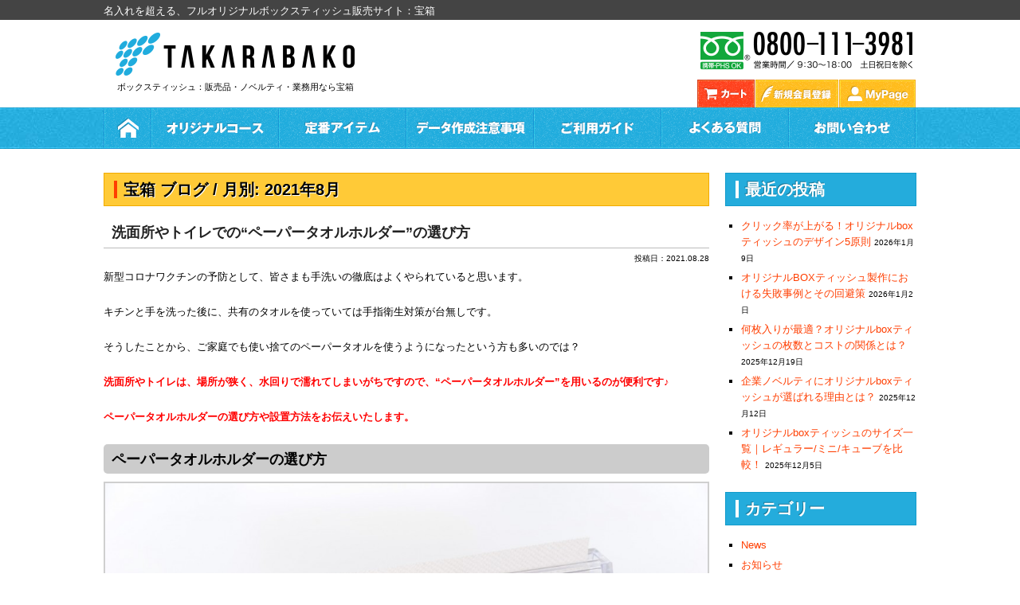

--- FILE ---
content_type: text/html; charset=UTF-8
request_url: https://www.takarabako-sp.com/blog/2021/08/
body_size: 35943
content:
<!DOCTYPE html>
<!--[if IE 7]><html class="ie ie7" lang="ja"><![endif]-->
<!--[if IE 8]><html class="ie ie8" lang="ja"><![endif]-->
<!--[if !(IE 7) | !(IE 8)  ]><!-->
<html lang="ja">
<!--<![endif]-->
<head>
	<meta charset="UTF-8">
	<meta http-equiv="X-UA-Compatible" content="IE=edge,chrome=1">
	<title>8月, 2021 | オリジナルボックスティッシュ販売サイトの 宝箱 BLOG</title>
	<meta name="author"　content="宝箱株式会社">
	<link rel="stylesheet" href="/js/jquery.colorbox/colorbox.css" type="text/css" media="all">
	<link rel="stylesheet" href="/user_data/packages/default/css/import.css" type="text/css" media="all">
<title>8月 | 2021 | オリジナルボックスティッシュ販売サイトの 宝箱 BLOG</title>

<!-- All in One SEO Pack 2.2.4.2 by Michael Torbert of Semper Fi Web Design[306,397] -->
<meta name="robots" content="noindex,follow" />
<link rel='next' href='https://www.takarabako-sp.com/blog/2021/08/page/2/' />

<link rel="canonical" href="https://www.takarabako-sp.com/blog/2021/08/" />
			<script>
			(function(i,s,o,g,r,a,m){i['GoogleAnalyticsObject']=r;i[r]=i[r]||function(){
			(i[r].q=i[r].q||[]).push(arguments)},i[r].l=1*new Date();a=s.createElement(o),
			m=s.getElementsByTagName(o)[0];a.async=1;a.src=g;m.parentNode.insertBefore(a,m)
			})(window,document,'script','//www.google-analytics.com/analytics.js','ga');

			ga('create', 'UA-56101929-1', 'auto');
			
			ga('send', 'pageview');
			</script>
<!-- /all in one seo pack -->
<script type='text/javascript' src='http://ajax.googleapis.com/ajax/libs/jquery/1.9.1/jquery.min.js?ver=4.1.9'></script>
	<script>window.jQuery || document.write('<script src="/user_data/packages/default/js/jquery-1.9.1.min.js"><¥/script>')</script>
	<script src="/js/eccube.js"></script>
<!-- #2342 次期メジャーバージョン(2.14)にてeccube.legacy.jsは削除予定.モジュール、プラグインの互換性を考慮して2.13では残します. -->
	<script src="/js/eccube.legacy.js"></script>
	<script src="/user_data/packages/default/js/all.js"></script>
<!--[if lt IE 9]><script src="http://html5shim.googlecode.com/svn/trunk/html5.js"></script><![endif]-->
<!--[if lt IE 8]><script src="/user_data/packages/default/js/selectivizr.js"></script><script src="/user_data/packages/default/js/ie6nomore.js"></script><![endif]-->
	<script>
		(function(i,s,o,g,r,a,m){i['GoogleAnalyticsObject']=r;i[r]=i[r]||function(){
		(i[r].q=i[r].q||[]).push(arguments)},i[r].l=1*new Date();a=s.createElement(o),
		m=s.getElementsByTagName(o)[0];a.async=1;a.src=g;m.parentNode.insertBefore(a,m)
		})(window,document,'script','//www.google-analytics.com/analytics.js','ga');
		
		ga('create', 'UA-56101929-1', 'auto');
		ga('require', 'linkid', 'linkid.js');
		ga('send', 'pageview');
	</script>
	<noscript><style>.noscript{display:block}</style></noscript>
</head>
<body class="archive date"><noscript><p>JavaScript を有効にしてご利用下さい.</p></noscript>
<div id="wrapper"><a name="top" id="top"></a>
	<header id="header_wrap">
		<div class="siteDescript">
			<h2>名入れを超える、フルオリジナルボックスティッシュ販売サイト：宝箱</h2>
		</div>
		<div id="header" class="clearfix">
			<div id="siteLogoArea">
				<h1 id="siteLogo"><a href="/"><img src="/user_data/packages/default/images/common/hlogo.png" alt="フルオリジナルボックスティッシュ販売サイトの 宝箱/"></a></h1>
				<p>ボックスティッシュ：販売品・ノベルティ・業務用なら宝箱</p>
			</div>
<!-- 			<aside class="holiday"><img src="/user_data/packages/default//images/common/holiday2014-15.png" alt="年末年始の休業案内：2014/12/27 〜 2015/01/05迄 | ■年内納品に関して / 2014/12/04(木)AM校正完了分迄：上記時間までに校正確認完了を行い、10,000個迄のご注文に限ります。" width="390" height="78"></aside> -->
			<p class="hTel"><img src="/user_data/packages/default/images/common/htel.png" alt=""></p>
			<aside id="hMenu">
				<ul><li class="hmenu01"><a href="/cart/">カゴの中を見る</a></li><li class="hmenu02"><a href="/entry/kiyaku.php">新規会員登録</a></li><li class="hmenu03"><a href="https://www.takarabako-sp.com/mypage/login.php">My Page</a></li></ul>
			</aside>
		</div>
	</header>

	<nav id="gNav">
		<ul><li class="gNav01"><a href="/">ホーム</a></li><li class="gNav02"><a href="/user_data/original.php">オリジナルコース</a></li><li class="gNav03"><a href="/user_data/standard.php">定番アイテム</a></li><li class="gNav04"><a href="/user_data/data-check.php">データ作成方法</a></li><li class="gNav05"><a href="/user_data/guideline.php">ご利用ガイド</a></li><li class="gNav06"><a href="/user_data/faq.php">よくある質問</a></li><li class="gNav07"><a href="/contact/">お問い合わせ</a></li>
		</ul>
	</nav>

	<div id="container" class="clearfix">
	<section id="main2">
		<h2 class="title"><span>宝箱 ブログ / 月別: 2021年8月</span></h2>

		<article class="post-680 blogArticle">
			<header>
				<h1><a href="https://www.takarabako-sp.com/blog/news/post-680/">洗面所やトイレでの“ペーパータオルホルダー”の選び方</a></h1>
				<p>投稿日：<time>2021.08.28</time></p>
			</header>
			<section class="articleBody">
				<p>新型コロナワクチンの予防として、皆さまも手洗いの徹底はよくやられていると思います。</p>
<p>キチンと手を洗った後に、共有のタオルを使っていては手指衛生対策が台無しです。</p>
<p>そうしたことから、ご家庭でも使い捨てのペーパータオルを使うようになったという方も多いのでは？</p>
<p><span style="color: #ff0000;"><strong>洗面所やトイレは、場所が狭く、水回りで濡れてしまいがちですので、“ペーパータオルホルダー”を用いるのが便利です♪</strong></span></p>
<p><strong><span style="color: #ff0000;">ペーパータオルホルダーの選び方や設置方法をお伝えいたします。</span></strong></p>
<h2 id="headline_'5784909" class="product-review-article__title">ペーパータオルホルダーの選び方</h2>
<p><a href="http://www.takarabako-sp.com/blog/tkrbkwp/wp-content/uploads/2021/07/pixta_23753899_M.jpg"><img class="alignnone size-large wp-image-681" src="http://www.takarabako-sp.com/blog/tkrbkwp/wp-content/uploads/2021/07/pixta_23753899_M-1024x680.jpg" alt="ペーパータオルホルダー" width="1024" height="680" /></a></p>
<p><strong>ペーパータオルを濡らすことなく、清潔に使うためには“ペーパータオルホルダー”に入れてしまうのがおすすめです。</strong></p>
<p>使う時も、1枚ずつ取り出しやすくなります。</p>
<p>&nbsp;</p>
<p><span style="color: #ff0000;"><strong>ペーパータオルホルダーには、置き型・壁掛け・吊り下げタイプと豊富な種類があります。</strong></span></p>
<p><span style="color: #ff0000;"><strong> </strong></span></p>
<p>ペーパータオルホルダーを選ぶ時には、ペーパータオル本体のサイズの確認をしておきましょう。</p>
<p>ペーパータオルには小判サイズ、中判サイズ、大判サイズがあります。中判サイズが一般的ですが、合わないサイズのホルダーを選んでしまうと手持ちのペーパータオルが使えない可能性があります。</p>
<p>&nbsp;</p>
<h3>置き型タイプ</h3>
<p><strong>置き型タイプは、一番気楽に設置できます。</strong></p>
<p><strong>工具を</strong><strong>必要としない</strong>ので、好きな場所に設置することができます。</p>
<p>お掃除やお手入れの際には、移動をさせたり丸洗いすることもできます。</p>
<p>&nbsp;</p>
<p>デメリットとしては、置く場所によって水しぶきが飛んでくるので注意が必要です。</p>
<p>水滴が落ちてこない場所に置いたり、汚れても拭きやすい素材を選ぶと良いでしょう。</p>
<p>&nbsp;</p>
<p>インスタグラムより、置き型タイプのペーパータオルホルダーをご紹介いたします。</p>
<blockquote class="instagram-media" style="background: #FFF; border: 0; border-radius: 3px; box-shadow: 0 0 1px 0 rgba(0,0,0,0.5),0 1px 10px 0 rgba(0,0,0,0.15); margin: 1px; max-width: 540px; min-width: 326px; padding: 0; width: calc(100% - 2px);" data-instgrm-permalink="https://www.instagram.com/p/CQiVHc8jvoC/?utm_source=ig_embed&amp;utm_campaign=loading" data-instgrm-version="13">
<div style="padding: 16px;">
<div style="display: flex; flex-direction: row; align-items: center;"></div>
<div style="padding: 19% 0;"></div>
<div style="display: block; height: 50px; margin: 0 auto 12px; width: 50px;"></div>
<div style="padding-top: 8px;">
<div style="color: #3897f0; font-family: Arial,sans-serif; font-size: 14px; font-style: normal; font-weight: 550; line-height: 18px;">この投稿をInstagramで見る</div>
</div>
<p style="color: #c9c8cd; font-family: Arial,sans-serif; font-size: 14px; line-height: 17px; margin-bottom: 0; margin-top: 8px; overflow: hidden; padding: 8px 0 7px; text-align: center; text-overflow: ellipsis; white-space: nowrap;"><a style="color: #c9c8cd; font-family: Arial,sans-serif; font-size: 14px; font-style: normal; font-weight: normal; line-height: 17px; text-decoration: none;" href="https://www.instagram.com/p/CQiVHc8jvoC/?utm_source=ig_embed&amp;utm_campaign=loading" target="_blank">オカ株式会社(@oka_press)がシェアした投稿</a></p>
</div>
</blockquote>
<p><script src="//www.instagram.com/embed.js" async=""></script>   </p>
<h3>壁掛け・吊り下げタイプ</h3>
<p><strong>壁掛け・吊り下げといったタイプは、壁などに固定して設置します。</strong></p>
<p>壁を利用するので、狭い場所でも設置できますし、水しぶきを受けづらくなるのがメリットです。</p>
<p>&nbsp;</p>
<p>固定方法は、ねじで穴を開けてしまうのが一般的で、力を入れてペーパータオルを引っ張っても安定して使うことができます。</p>
<p> 賃貸の方や壁に傷をつけたくない方ならばテープで固定するタイプのものを選ぶと良いでしょう。</p>
<p>ただし、固定場所によっては落下する可能性もあるので注意して設置してください。</p>
<p>&nbsp;</p>
<p>マグネットタイプのものは、マグネットの強度が高ければテープ固定よりも強力につくことができます。</p>
<p>マグネットが使える場所に限定されてはしまします。</p>
<p>&nbsp;</p>
<p>こちらも、インスタグラムからご紹介いたします。</p>
<blockquote class="instagram-media" style="background: #FFF; border: 0; border-radius: 3px; box-shadow: 0 0 1px 0 rgba(0,0,0,0.5),0 1px 10px 0 rgba(0,0,0,0.15); margin: 1px; max-width: 540px; min-width: 326px; padding: 0; width: calc(100% - 2px);" data-instgrm-permalink="https://www.instagram.com/p/CQ1rJrcH6NR/?utm_source=ig_embed&amp;utm_campaign=loading" data-instgrm-version="13">
<div style="padding: 16px;">
<div style="display: flex; flex-direction: row; align-items: center;"></div>
<p>&nbsp;</p>
<div style="padding: 19% 0;"></div>
<p>&nbsp;</p>
<div style="display: block; height: 50px; margin: 0 auto 12px; width: 50px;"></div>
<p>&nbsp;</p>
<div style="padding-top: 8px;">
<div style="color: #3897f0; font-family: Arial,sans-serif; font-size: 14px; font-style: normal; font-weight: 550; line-height: 18px;">この投稿をInstagramで見る</div>
<p>&nbsp;
</p></div>
<p><a style="color: #c9c8cd; font-family: Arial,sans-serif; font-size: 14px; font-style: normal; font-weight: normal; line-height: 17px; text-decoration: none;" href="https://www.instagram.com/p/CQ1rJrcH6NR/?utm_source=ig_embed&amp;utm_campaign=loading" target="_blank"> マシェリ♡(@macherie.mstyle)がシェアした投稿</a>
</div>
</blockquote>
<p><script src="//www.instagram.com/embed.js" async=""></script></p>
<blockquote class="instagram-media" style="background: #FFF; border: 0; border-radius: 3px; box-shadow: 0 0 1px 0 rgba(0,0,0,0.5),0 1px 10px 0 rgba(0,0,0,0.15); margin: 1px; max-width: 540px; min-width: 326px; padding: 0; width: calc(100% - 2px);" data-instgrm-permalink="https://www.instagram.com/p/CHwugEtgToT/?utm_source=ig_embed&amp;utm_campaign=loading" data-instgrm-version="13">
<div style="padding: 16px;"><a style="background: #FFFFFF; line-height: 0; padding: 0 0; text-align: center; text-decoration: none; width: 100%;" href="https://www.instagram.com/p/CHwugEtgToT/?utm_source=ig_embed&amp;utm_campaign=loading" target="_blank"><br />
</a></div>
</blockquote>
<div style="display: flex; flex-direction: row; align-items: center;"></div>
<p style="color: #c9c8cd; font-family: Arial,sans-serif; font-size: 14px; line-height: 17px; margin-bottom: 0; margin-top: 8px; overflow: hidden; padding: 8px 0 7px; text-align: center; text-overflow: ellipsis; white-space: nowrap;"><a style="color: #c9c8cd; font-family: Arial,sans-serif; font-size: 14px; font-style: normal; font-weight: normal; line-height: 17px; text-decoration: none;" href="https://www.instagram.com/p/CHwugEtgToT/?utm_source=ig_embed&amp;utm_campaign=loading" target="_blank">ケセラセラ　楽天(@kseraserashop)がシェアした投稿</a></p>
<p><script src="//www.instagram.com/embed.js" async=""></script> </p>
<blockquote class="instagram-media" style="background: #FFF; border: 0; border-radius: 3px; box-shadow: 0 0 1px 0 rgba(0,0,0,0.5),0 1px 10px 0 rgba(0,0,0,0.15); margin: 1px; max-width: 540px; min-width: 326px; padding: 0; width: calc(100% - 2px);" data-instgrm-permalink="https://www.instagram.com/p/CKNescgLcvC/?utm_source=ig_embed&amp;utm_campaign=loading" data-instgrm-version="13">
<div style="padding: 16px;"><a style="background: #FFFFFF; line-height: 0; padding: 0 0; text-align: center; text-decoration: none; width: 100%;" href="https://www.instagram.com/p/CKNescgLcvC/?utm_source=ig_embed&amp;utm_campaign=loading" target="_blank"><br />
 </a></p>
<div style="display: flex; flex-direction: row; align-items: center;"></div>
<div style="padding: 19% 0;"></div>
<div style="display: block; height: 50px; margin: 0 auto 12px; width: 50px;"></div>
<div style="padding-top: 8px;">
<div style="color: #3897f0; font-family: Arial,sans-serif; font-size: 14px; font-style: normal; font-weight: 550; line-height: 18px;">この投稿をInstagramで見る</div>
</div>
<p><a style="color: #c9c8cd; font-family: Arial,sans-serif; font-size: 14px; font-style: normal; font-weight: normal; line-height: 17px; text-decoration: none;" href="https://www.instagram.com/p/CKNescgLcvC/?utm_source=ig_embed&amp;utm_campaign=loading" target="_blank">mayumi deguchi(@mayumichan12)がシェアした投稿</a>
</div>
</blockquote>
<p><script src="//www.instagram.com/embed.js" async=""></script></p>
<p>#オリジナルボックスティッシュ #ペーパータオルホルダー選び方 #洗面所トイレタオルホルダー #洗面所トイレ収納術 #置き型タイプのペーパータオルホルダー</p>
			</section>
		</article>
		<article class="post-696 blogArticle">
			<header>
				<h1><a href="https://www.takarabako-sp.com/blog/news/post-696/">新型コロナウイルス感染対策　家庭でのティッシュの捨て方</a></h1>
				<p>投稿日：<time>2021.08.20</time></p>
			</header>
			<section class="articleBody">
				<div class="wisiwyg">
<p>新型コロナウイルスの新規感染が広がっています。</p>
<p>最近では、入院できずに自宅療養となってしまうケースが多く見られます。</p>
<p><span style="color: #ff0000;"><strong>ご家庭での使用済みティッシュやマスクに、ウイルスの付着の心配のある時の捨て方についてお伝えいたします。</strong></span></p>
<p>&nbsp;</p>
<h2> 家庭での使用済みティッシュ、マスク等の捨て方</h2>
<p><a href="http://www.takarabako-sp.com/blog/tkrbkwp/wp-content/uploads/2021/08/pixta_77122439_M.jpg"><img class="alignnone size-large wp-image-698" src="http://www.takarabako-sp.com/blog/tkrbkwp/wp-content/uploads/2021/08/pixta_77122439_M-1024x682.jpg" alt="使い終わったティッシュとゴミ箱" width="1024" height="682" /></a></p>
<p>新型コロナウイルスの心配がある時だけでなく、インフルエンザの流行時にも同様の注意をして、<span style="color: #ff0000;"><strong>ウイルスのついている可能性のあるティッシュやマスクを捨てる時には注意をしてください。</strong></span></p>
<p><span style="color: #ff0000;"><strong> </strong></span></p>
<p>鼻をかんだティッシュなどにもウイルスがついています。</p>
<p>新型コロナウイルス感染力はどのくらい続くのか？</p>
<p>香港大のチームが、さまざまな材質の物の表面にウイルスの培養液を付着させる実験をした結果によるとウイルスが最も長く残ったのはサージカルマスクの外側表面で、７日たっても検出されたそうです。</p>
<p>そして、ティッシュペーパーについては３時間後、検出されなかったそうです。</p>
<p>こちらは、2020年の実験結果ですので、現在流行しているウイルス株についてはもっと強毒化しているので、もっと長い時間残っているかもしれません。</p>
<p>&nbsp;</p>
<p>自宅で出るティッシュやマスクについても、ウイルス付着への対応をする必要があります。</p>
<p>家庭内の他のご家族が触ると感染する可能性があるので、すぐにビニール袋に入れ、室外に出すときは密閉して捨てましょう。</p>
<p>またご家族だけでなく、地域のごみを収集する業者や職員の方にの感染症対策として有効です。</p>
<p>&nbsp;</p>
<p>新型コロナウイルスなどの感染症に感染した方や発熱や咳の症状があるなど、その疑いのある方などがご家庭にいらっしゃる場合、鼻水等が付着したティッシュやマスク等のごみを捨てる際は</p>
<p>「<strong class="text-color-red"><span class="text-color-red">ごみに直接触れない</span></strong>」</p>
<p>「<strong class="text-color-red"><span class="text-color-red">ごみ袋はしっかりしばって封をする</span></strong>」</p>
<p>「<strong class="text-color-red"><span class="text-color-red">ごみを捨てた後は石鹸を使って手を洗う</span></strong>」</p>
<p>ことを心がけましょう。</p>
<p>&nbsp;</p>
<p><strong>【使用済みティッシュやマスクなどの捨て方】</strong></p>
<p>①ごみ箱にごみ袋をかぶせます。いっぱいになる前に早めに ②の通り、ごみ袋をしばって封をしましょう。</p>
<p>②マスク等のごみに直接触れることがないようしっかりしばります。</p>
<p>※万一、ごみが袋の外に触れた場合は、二重にごみ袋に入れてください。</p>
<p>③ごみを捨てた後は石鹸を使って、流水で手をよく洗いましょう。</p>
<p><a href="http://www.takarabako-sp.com/blog/tkrbkwp/wp-content/uploads/2021/08/001.jpg"><img class="alignnone size-full wp-image-697" src="http://www.takarabako-sp.com/blog/tkrbkwp/wp-content/uploads/2021/08/001.jpg" alt="ごみの捨て方" width="547" height="271" /></a></p>
<p>出典：<a href="http://www.env.go.jp/saigai/novel_coronavirus_2020/flyer_on_disposal_of_contaminated_household_waste.pdf">新型コロナウイルスなどの感染症対策としてのご家庭でのマスク等の捨て方</a></p>
<p>&nbsp;</p>
</div>
<div class="img-area">
<p>お住いの地域で指定の袋がある場合はそちらを使用して、決められた収集場所に出すようにしてください。</p>
<p>収集場所では、出されたごみが散乱することないように気をつけて。</p>
<p>&nbsp;</p>
<h2>正しい手の洗い方</h2>
<p><span style="color: #ff0000;"><strong>ごみを捨てて、手を洗う際は「正しい手洗い」を心がけましょう。</strong></span></p>
<p>もう新型コロナ対策としては常識化した手洗いですが、当初よりもおざなりになってきてしまっているという声もよく聞きます。</p>
<p>改めて、手の洗い方をおさらいしておきましょう。</p>
<p><a href="http://www.takarabako-sp.com/blog/tkrbkwp/wp-content/uploads/2021/08/402d379a45003803bf4774e84ca567ee.png"><img class="alignnone size-full wp-image-699" src="http://www.takarabako-sp.com/blog/tkrbkwp/wp-content/uploads/2021/08/402d379a45003803bf4774e84ca567ee.png" alt="正しい手の洗い方" width="1011" height="519" /></a></p>
<p>出典：<a href="http://www.kantei.go.jp/jp/headline/kansensho/coronavirus.html">首相官邸　新型コロナウイルス感染症に備えて　～一人ひとりができる対策を知っておこう～</a></p>
</div>
<div class="img-area"></div>
<div class="img-area"></div>
<p>#オリジナルボックスティッシュ #新型コロナウイルス感染対策 #新型コロナウイルスティッシュ捨て方 #新型コロナウイルス自宅療養 #使用済みティッシュ捨て方 #使用済みマスク方捨て方</p>
			</section>
		</article>
<ul class="pagination"><li class="pagePrev non"></li><li><span class="current">1</span></li><li><a href='https://www.takarabako-sp.com/blog/2021/08/page/2/' class="inactive">2</a></li><li class="pageNext non"></li></ul>
	</section>

		<aside id="leftcolumn" class="side FlR">

		
		
					<div id="widget-area" class="widget-area" role="complementary">
						<aside id="recent-posts-3" class="widget widget_recent_entries">		<h2 class="widget-title">最近の投稿</h2>		<ul>
					<li>
				<a href="https://www.takarabako-sp.com/blog/news/post-1980/">クリック率が上がる！オリジナルboxティッシュのデザイン5原則</a>
							<span class="post-date">2026年1月9日</span>
						</li>
					<li>
				<a href="https://www.takarabako-sp.com/blog/news/post-1974/">オリジナルBOXティッシュ製作における失敗事例とその回避策</a>
							<span class="post-date">2026年1月2日</span>
						</li>
					<li>
				<a href="https://www.takarabako-sp.com/blog/news/post-1967/">何枚入りが最適？オリジナルboxティッシュの枚数とコストの関係とは？</a>
							<span class="post-date">2025年12月19日</span>
						</li>
					<li>
				<a href="https://www.takarabako-sp.com/blog/news/post-1960/">企業ノベルティにオリジナルboxティッシュが選ばれる理由とは？</a>
							<span class="post-date">2025年12月12日</span>
						</li>
					<li>
				<a href="https://www.takarabako-sp.com/blog/news/post-219/">オリジナルboxティッシュのサイズ一覧｜レギュラー/ミニ/キューブを比較！</a>
							<span class="post-date">2025年12月5日</span>
						</li>
				</ul>
		</aside><aside id="categories-3" class="widget widget_categories"><h2 class="widget-title">カテゴリー</h2>		<ul>
	<li class="cat-item cat-item-1"><a href="https://www.takarabako-sp.com/blog/category/news/" >News</a>
</li>
	<li class="cat-item cat-item-10"><a href="https://www.takarabako-sp.com/blog/category/%e3%81%8a%e7%9f%a5%e3%82%89%e3%81%9b/" >お知らせ</a>
</li>
	<li class="cat-item cat-item-6"><a href="https://www.takarabako-sp.com/blog/category/%e3%83%8e%e3%83%99%e3%83%ab%e3%83%86%e3%82%a3/" >ノベルティ</a>
</li>
	<li class="cat-item cat-item-17"><a href="https://www.takarabako-sp.com/blog/category/%e3%83%9f%e3%82%ad%e3%81%ae%e3%81%a4%e3%81%b6%e3%82%84%e3%81%8d/" >ミキのつぶやき</a>
</li>
		</ul>
</aside><aside id="archives-3" class="widget widget_archive"><h2 class="widget-title">アーカイブ</h2>		<ul>
	<li><a href='https://www.takarabako-sp.com/blog/2026/01/'>2026年1月</a>&nbsp;(2)</li>
	<li><a href='https://www.takarabako-sp.com/blog/2025/12/'>2025年12月</a>&nbsp;(3)</li>
	<li><a href='https://www.takarabako-sp.com/blog/2025/11/'>2025年11月</a>&nbsp;(3)</li>
	<li><a href='https://www.takarabako-sp.com/blog/2025/10/'>2025年10月</a>&nbsp;(2)</li>
	<li><a href='https://www.takarabako-sp.com/blog/2025/09/'>2025年9月</a>&nbsp;(4)</li>
	<li><a href='https://www.takarabako-sp.com/blog/2025/08/'>2025年8月</a>&nbsp;(4)</li>
	<li><a href='https://www.takarabako-sp.com/blog/2025/07/'>2025年7月</a>&nbsp;(4)</li>
	<li><a href='https://www.takarabako-sp.com/blog/2025/06/'>2025年6月</a>&nbsp;(4)</li>
	<li><a href='https://www.takarabako-sp.com/blog/2025/05/'>2025年5月</a>&nbsp;(4)</li>
	<li><a href='https://www.takarabako-sp.com/blog/2025/04/'>2025年4月</a>&nbsp;(4)</li>
	<li><a href='https://www.takarabako-sp.com/blog/2025/03/'>2025年3月</a>&nbsp;(4)</li>
	<li><a href='https://www.takarabako-sp.com/blog/2025/02/'>2025年2月</a>&nbsp;(3)</li>
	<li><a href='https://www.takarabako-sp.com/blog/2025/01/'>2025年1月</a>&nbsp;(4)</li>
	<li><a href='https://www.takarabako-sp.com/blog/2024/12/'>2024年12月</a>&nbsp;(4)</li>
	<li><a href='https://www.takarabako-sp.com/blog/2024/11/'>2024年11月</a>&nbsp;(4)</li>
	<li><a href='https://www.takarabako-sp.com/blog/2024/10/'>2024年10月</a>&nbsp;(4)</li>
	<li><a href='https://www.takarabako-sp.com/blog/2024/09/'>2024年9月</a>&nbsp;(4)</li>
	<li><a href='https://www.takarabako-sp.com/blog/2024/08/'>2024年8月</a>&nbsp;(4)</li>
	<li><a href='https://www.takarabako-sp.com/blog/2024/07/'>2024年7月</a>&nbsp;(4)</li>
	<li><a href='https://www.takarabako-sp.com/blog/2024/06/'>2024年6月</a>&nbsp;(4)</li>
	<li><a href='https://www.takarabako-sp.com/blog/2024/05/'>2024年5月</a>&nbsp;(4)</li>
	<li><a href='https://www.takarabako-sp.com/blog/2024/04/'>2024年4月</a>&nbsp;(4)</li>
	<li><a href='https://www.takarabako-sp.com/blog/2024/03/'>2024年3月</a>&nbsp;(4)</li>
	<li><a href='https://www.takarabako-sp.com/blog/2024/02/'>2024年2月</a>&nbsp;(4)</li>
	<li><a href='https://www.takarabako-sp.com/blog/2024/01/'>2024年1月</a>&nbsp;(4)</li>
	<li><a href='https://www.takarabako-sp.com/blog/2023/12/'>2023年12月</a>&nbsp;(4)</li>
	<li><a href='https://www.takarabako-sp.com/blog/2023/11/'>2023年11月</a>&nbsp;(4)</li>
	<li><a href='https://www.takarabako-sp.com/blog/2023/10/'>2023年10月</a>&nbsp;(4)</li>
	<li><a href='https://www.takarabako-sp.com/blog/2023/09/'>2023年9月</a>&nbsp;(4)</li>
	<li><a href='https://www.takarabako-sp.com/blog/2023/08/'>2023年8月</a>&nbsp;(4)</li>
	<li><a href='https://www.takarabako-sp.com/blog/2023/07/'>2023年7月</a>&nbsp;(4)</li>
	<li><a href='https://www.takarabako-sp.com/blog/2023/06/'>2023年6月</a>&nbsp;(4)</li>
	<li><a href='https://www.takarabako-sp.com/blog/2023/05/'>2023年5月</a>&nbsp;(4)</li>
	<li><a href='https://www.takarabako-sp.com/blog/2023/04/'>2023年4月</a>&nbsp;(4)</li>
	<li><a href='https://www.takarabako-sp.com/blog/2023/03/'>2023年3月</a>&nbsp;(4)</li>
	<li><a href='https://www.takarabako-sp.com/blog/2023/02/'>2023年2月</a>&nbsp;(4)</li>
	<li><a href='https://www.takarabako-sp.com/blog/2023/01/'>2023年1月</a>&nbsp;(4)</li>
	<li><a href='https://www.takarabako-sp.com/blog/2022/12/'>2022年12月</a>&nbsp;(4)</li>
	<li><a href='https://www.takarabako-sp.com/blog/2022/11/'>2022年11月</a>&nbsp;(4)</li>
	<li><a href='https://www.takarabako-sp.com/blog/2022/10/'>2022年10月</a>&nbsp;(4)</li>
	<li><a href='https://www.takarabako-sp.com/blog/2022/09/'>2022年9月</a>&nbsp;(4)</li>
	<li><a href='https://www.takarabako-sp.com/blog/2022/08/'>2022年8月</a>&nbsp;(4)</li>
	<li><a href='https://www.takarabako-sp.com/blog/2022/07/'>2022年7月</a>&nbsp;(4)</li>
	<li><a href='https://www.takarabako-sp.com/blog/2022/06/'>2022年6月</a>&nbsp;(4)</li>
	<li><a href='https://www.takarabako-sp.com/blog/2022/05/'>2022年5月</a>&nbsp;(4)</li>
	<li><a href='https://www.takarabako-sp.com/blog/2022/04/'>2022年4月</a>&nbsp;(4)</li>
	<li><a href='https://www.takarabako-sp.com/blog/2022/03/'>2022年3月</a>&nbsp;(4)</li>
	<li><a href='https://www.takarabako-sp.com/blog/2022/02/'>2022年2月</a>&nbsp;(4)</li>
	<li><a href='https://www.takarabako-sp.com/blog/2022/01/'>2022年1月</a>&nbsp;(4)</li>
	<li><a href='https://www.takarabako-sp.com/blog/2021/12/'>2021年12月</a>&nbsp;(4)</li>
	<li><a href='https://www.takarabako-sp.com/blog/2021/11/'>2021年11月</a>&nbsp;(4)</li>
	<li><a href='https://www.takarabako-sp.com/blog/2021/10/'>2021年10月</a>&nbsp;(4)</li>
	<li><a href='https://www.takarabako-sp.com/blog/2021/09/'>2021年9月</a>&nbsp;(4)</li>
	<li><a href='https://www.takarabako-sp.com/blog/2021/08/'>2021年8月</a>&nbsp;(4)</li>
	<li><a href='https://www.takarabako-sp.com/blog/2021/07/'>2021年7月</a>&nbsp;(4)</li>
	<li><a href='https://www.takarabako-sp.com/blog/2021/06/'>2021年6月</a>&nbsp;(4)</li>
	<li><a href='https://www.takarabako-sp.com/blog/2021/05/'>2021年5月</a>&nbsp;(8)</li>
	<li><a href='https://www.takarabako-sp.com/blog/2021/04/'>2021年4月</a>&nbsp;(4)</li>
	<li><a href='https://www.takarabako-sp.com/blog/2021/02/'>2021年2月</a>&nbsp;(4)</li>
	<li><a href='https://www.takarabako-sp.com/blog/2021/01/'>2021年1月</a>&nbsp;(4)</li>
	<li><a href='https://www.takarabako-sp.com/blog/2020/12/'>2020年12月</a>&nbsp;(4)</li>
	<li><a href='https://www.takarabako-sp.com/blog/2020/11/'>2020年11月</a>&nbsp;(4)</li>
	<li><a href='https://www.takarabako-sp.com/blog/2020/10/'>2020年10月</a>&nbsp;(4)</li>
	<li><a href='https://www.takarabako-sp.com/blog/2020/09/'>2020年9月</a>&nbsp;(4)</li>
	<li><a href='https://www.takarabako-sp.com/blog/2020/08/'>2020年8月</a>&nbsp;(4)</li>
	<li><a href='https://www.takarabako-sp.com/blog/2020/07/'>2020年7月</a>&nbsp;(4)</li>
	<li><a href='https://www.takarabako-sp.com/blog/2020/06/'>2020年6月</a>&nbsp;(4)</li>
	<li><a href='https://www.takarabako-sp.com/blog/2020/05/'>2020年5月</a>&nbsp;(4)</li>
	<li><a href='https://www.takarabako-sp.com/blog/2020/04/'>2020年4月</a>&nbsp;(4)</li>
	<li><a href='https://www.takarabako-sp.com/blog/2020/03/'>2020年3月</a>&nbsp;(5)</li>
	<li><a href='https://www.takarabako-sp.com/blog/2020/02/'>2020年2月</a>&nbsp;(4)</li>
	<li><a href='https://www.takarabako-sp.com/blog/2020/01/'>2020年1月</a>&nbsp;(3)</li>
	<li><a href='https://www.takarabako-sp.com/blog/2019/12/'>2019年12月</a>&nbsp;(5)</li>
	<li><a href='https://www.takarabako-sp.com/blog/2019/11/'>2019年11月</a>&nbsp;(3)</li>
	<li><a href='https://www.takarabako-sp.com/blog/2019/10/'>2019年10月</a>&nbsp;(6)</li>
	<li><a href='https://www.takarabako-sp.com/blog/2019/09/'>2019年9月</a>&nbsp;(4)</li>
	<li><a href='https://www.takarabako-sp.com/blog/2019/08/'>2019年8月</a>&nbsp;(5)</li>
	<li><a href='https://www.takarabako-sp.com/blog/2019/07/'>2019年7月</a>&nbsp;(1)</li>
	<li><a href='https://www.takarabako-sp.com/blog/2019/06/'>2019年6月</a>&nbsp;(1)</li>
	<li><a href='https://www.takarabako-sp.com/blog/2018/10/'>2018年10月</a>&nbsp;(1)</li>
	<li><a href='https://www.takarabako-sp.com/blog/2018/08/'>2018年8月</a>&nbsp;(1)</li>
	<li><a href='https://www.takarabako-sp.com/blog/2018/04/'>2018年4月</a>&nbsp;(2)</li>
	<li><a href='https://www.takarabako-sp.com/blog/2017/08/'>2017年8月</a>&nbsp;(1)</li>
	<li><a href='https://www.takarabako-sp.com/blog/2016/12/'>2016年12月</a>&nbsp;(1)</li>
	<li><a href='https://www.takarabako-sp.com/blog/2016/11/'>2016年11月</a>&nbsp;(1)</li>
	<li><a href='https://www.takarabako-sp.com/blog/2016/07/'>2016年7月</a>&nbsp;(3)</li>
	<li><a href='https://www.takarabako-sp.com/blog/2016/06/'>2016年6月</a>&nbsp;(1)</li>
	<li><a href='https://www.takarabako-sp.com/blog/2016/05/'>2016年5月</a>&nbsp;(2)</li>
	<li><a href='https://www.takarabako-sp.com/blog/2016/04/'>2016年4月</a>&nbsp;(3)</li>
	<li><a href='https://www.takarabako-sp.com/blog/2016/03/'>2016年3月</a>&nbsp;(2)</li>
	<li><a href='https://www.takarabako-sp.com/blog/2016/02/'>2016年2月</a>&nbsp;(1)</li>
	<li><a href='https://www.takarabako-sp.com/blog/2016/01/'>2016年1月</a>&nbsp;(4)</li>
	<li><a href='https://www.takarabako-sp.com/blog/2015/12/'>2015年12月</a>&nbsp;(4)</li>
	<li><a href='https://www.takarabako-sp.com/blog/2015/11/'>2015年11月</a>&nbsp;(3)</li>
	<li><a href='https://www.takarabako-sp.com/blog/2015/10/'>2015年10月</a>&nbsp;(5)</li>
	<li><a href='https://www.takarabako-sp.com/blog/2015/09/'>2015年9月</a>&nbsp;(2)</li>
	<li><a href='https://www.takarabako-sp.com/blog/2015/08/'>2015年8月</a>&nbsp;(8)</li>
	<li><a href='https://www.takarabako-sp.com/blog/2015/07/'>2015年7月</a>&nbsp;(2)</li>
	<li><a href='https://www.takarabako-sp.com/blog/2015/06/'>2015年6月</a>&nbsp;(2)</li>
	<li><a href='https://www.takarabako-sp.com/blog/2015/04/'>2015年4月</a>&nbsp;(4)</li>
	<li><a href='https://www.takarabako-sp.com/blog/2015/03/'>2015年3月</a>&nbsp;(2)</li>
	<li><a href='https://www.takarabako-sp.com/blog/2015/01/'>2015年1月</a>&nbsp;(1)</li>
		</ul>
</aside>			</div><!-- .widget-area -->
					<aside class="sideDescript">
				<p class="mb0">オリジナルボックスティッシュ販売のTAKARABAKOは小ロット、短納期、低コストで商品をお届けする工場直販のBOXティッシュ専門店です。<br>ノベルティ・粗品・記念品等、販促商材に最適です。製造メーカー、印刷会社、デザイン会社、各社の得意分野を生かし、オリジナルBOXティッシュ、販促ティッシュ業界No1ネットプライスを目指します。</p>
			</aside>
		</aside>
	</div>

	<footer id="footer_wrap">
		<div id="footer">
			<h2><a href="/"><img src="/user_data/packages/default/images/common/flogo.png" alt="フルオリジナルボックスティッシュ販売サイトの 宝箱/"></a></h2>
			<div class="fnav fnav01">
				<ul>
					<li><a href="/">トップページ</a></li>
					<li><a href="/user_data/data-check.php">データ作成注意事項</a></li>
					<li><a href="/user_data/guideline.php">ご利用ガイド</a></li>
					<li><a href="/user_data/faq.php">よくある質問</a></li>
					<li><a href="/user_data/template.php">テンプレートダウンロード</a></li>
				</ul>
				<ul>
					<li><a href="/mypage/login.php">マイページ</a></li>
					<li><a href="/abouts/">会社概要</a></li>
					<li><a href="/contact/">お問い合わせ</a></li>
					<li><a href="/order/">特定商取引法に基づく表記</a></li>
					<li><a href="/guide/privacy.php">個人情報保護方針</a></li>
				</ul>
			</div>
			<div class="fnav fnav02">
				<h3><a href="/original/">オリジナルティッシュボックス</a></h3>
				<ul>
					<li><a href="/products/detail.php?product_id=4">150W スリムタイプ</a></li>
					<li><a href="/products/detail.php?product_id=5">150W 標準タイプ</a></li>
					<li><a href="/products/detail.php?product_id=6">80W キューブタイプ</a></li>
					<li><a href="/products/detail.php?product_id=7">20W ミニタイプ</a></li>
				</ul>
			</div>
			<div class="fnav fnav03">
				<h3><a href="/user_data/standard.php">定番アイテム</a></h3>
				<ul>
					<li><a href="/products/detail.php?product_id=9">アニマルBOX 5Pタイプ</a></li>
					<li><a href="/products/detail.php?product_id=13">ラッドセレクションBOX</a></li>
					<li><a href="/products/detail.php?product_id=11">JP BOXティッシュ</a></li>
					<li><a href="/products/detail.php?product_id=12">防災備蓄用トイレットペーパー</a></li>
				</ul>
			</div>
		</div>
		<p id="copyright">Copyright &copy; フルオリジナルボックスティッシュ販売サイトの 宝箱 All rights reserved.</p>
	</footer>
</div>
</body>
</html>

--- FILE ---
content_type: text/css
request_url: https://www.takarabako-sp.com/user_data/packages/default/css/import.css
body_size: 50192
content:
@charset "utf-8";html,body,div,span,applet,object,iframe,h1,h2,h3,h4,h5,h6,p,blockquote,pre,a,abbr,acronym,address,big,cite,code,del,dfn,em,font,img,ins,kbd,q,s,samp,small,strike,strong,sub,sup,tt,var,b,u,i,center,dl,dt,dd,ol,ul,li,fieldset,form,label,legend,table,caption,tbody,tfoot,thead,tr,th,td,article,aside,figure,footer,header,hgroup,menu,nav,section,audio,video,canvas{border:0;margin:0;padding:0;vertical-align:baseline}article,aside,figure,figcaption,footer,header,hgroup,menu,nav,section{display:block}body{line-height:1.4;font-family:"ヒラギノ角ゴ Pro W3","Hiragino Kaku Gothic Pro",Osaka,"メイリオ", Meiryo,"ＭＳ Ｐゴシック","MS PGothic",Helvetica,Arial,Sans-Serif;font-size:0.75em;color:#333;text-align:left}h1,h2,h3,h4,h5,h6{clear:both;font-weight:normal}ol,ul{list-style:none}blockquote{quotes:none}blockquote:before,blockquote:after{content:'';content:none}del{text-decoration:line-through}table{border-collapse:collapse;border-spacing:0}a img{border:none}a:link,a:visited{color:#666;text-decoration:underline}a:hover,a:active{color:#000;text-decoration:none}*{box-sizing:border-box;-moz-box-sizing:border-box;-webkit-box-sizing:border-box}a,span,input,img{-webkit-transition:all 0.2s ease,background-color 0.2s linear 0;-moz-transition:all 0.2s ease,background-color 0.2s linear 0;-ms-transition:all 0.2s ease,background-color 0.2s linear 0;-o-transition:all 0.2s ease,background-color 0.2s linear 0;transition:all 0.2s ease,background-color 0.2s linear 0}img{width:auto;max-width:100%;height:auto}body,input,textarea{color:#000;font-size:13px;line-height:1.6}a:link,a:visited{color:#ff3e00;cursor:hand;cursor:pointer;outline:none;text-decoration:none}a:active,a:hover{color:#f90;cursor:hand;cursor:pointer;text-decoration:none}a:active img,a:hover img{opacity:.7}hr{background-color:#e7e7e7;border:0;clear:both;height:1px;margin-bottom:18px}p{margin-bottom:18px}ul{list-style:square;margin:0 0 18px 1.5em}ol{list-style:decimal;margin:0 0 18px 1.5em}ol ol{list-style:upper-alpha}ol ol ol{list-style:lower-roman}ol ol ol ol{list-style:lower-alpha}ul ul,ol ol,ul ol,ol ul{margin-bottom:0}dl{margin:0 0 24px 0}dt{font-weight:bold}dd{margin-bottom:18px}strong{font-weight:bold}cite,em,i{font-style:italic}big{font-size:131.25%}ins{background:#ffc;text-decoration:none}blockquote{font-style:italic;padding:0 3em}blockquote cite,blockquote em,blockquote i{font-style:normal}pre{background:#f7f7f7;color:#222;line-height:18px;margin-bottom:18px;overflow:auto;padding:1.5em}abbr,acronym{border-bottom:1px dotted #666;cursor:help}sup,sub{height:0;line-height:1;position:relative;vertical-align:baseline}sup{bottom:1ex}sub{top:.5ex}small{font-size:smaller}input[type="text"],input[type="password"],input[type="email"],input[type="url"],input[type="number"],textarea{background:#fff;border:1px solid #999;box-shadow:inset 1px 1px 1px rgba(0,0,0,0.1);-moz-box-shadow:inset 1px 1px 1px rgba(0,0,0,0.1);-webkit-box-shadow:inset 1px 1px 1px rgba(0,0,0,0.1);padding:3px;border-radius:3px}#container{margin-bottom:36px}#container p,#container ul,#container ol,#container dd,#container pre,#container hr{margin-bottom:24px}#container ul ul,#container ol ol,#container ul ol,#container ol ul{margin-bottom:0}#container pre,#container kbd,#container tt,#container var{font-size:15px;line-height:21px}#container code{font-size:13px}#container dt,#container th{color:#000}#container h1,#container h2,#container h3,#container h4,#container h5,#container h6{line-height:1.5em;margin:0 0 20px 0}#container table{clear:both;width:100%;margin:0 auto 24px;text-align:left;font-size:12px}#container table ul,#container table ol{margin-bottom:0}#container table tr th,#container table thead th{font-weight:bold;padding:6px 16px}#container table tr td{padding:6px 12px;border-left:2px solid #ddd}#container table tr td p,#container table tr td input{margin-bottom:5px}#container table tr td table{margin-bottom:5px}#container table tr td table th{color:#333}body{font-family:"ヒラギノ角ゴ Pro W3","Hiragino Kaku Gothic Pro",Osaka,"メイリオ", Meiryo,"ＭＳ Ｐゴシック","MS PGothic",Helvetica,Arial,Sans-Serif}pre{font-family:"Courier 10 Pitch", Courier, monospace}code{font-family:Monaco, Consolas, "Andale Mono", "DejaVu Sans Mono", monospace}@font-face{font-family:'icomoon';src:url("../fonts/icomoon.eot?-t2j1dd");src:url("../fonts/icomoon.eot?#iefix-t2j1dd") format("embedded-opentype"),url("../fonts/icomoon.woff?-t2j1dd") format("woff"),url("../fonts/icomoon.ttf?-t2j1dd") format("truetype"),url("../fonts/icomoon.svg?-t2j1dd#icomoon") format("svg");font-weight:normal;font-style:normal}[class^="icon-"],[class*=" icon-"]{font-family:'icomoon';speak:none;font-style:normal;font-weight:normal;font-variant:normal;text-transform:none;line-height:1;-webkit-font-smoothing:antialiased;-moz-osx-font-smoothing:grayscale}.icon-feather:before{content:"\e613"}.icon-user:before{content:"\e605"}.icon-users:before{content:"\e614"}.icon-vcard:before{content:"\e615"}.icon-export:before{content:"\e601"}.icon-star:before{content:"\e616"}.icon-house:before{content:"\e617"}.icon-popup:before{content:"\e618"}.icon-flag:before{content:"\e606"}.icon-tag:before{content:"\e607"}.icon-new:before{content:"\e608"}.icon-graduation:before{content:"\e619"}.icon-key:before{content:"\e603"}.icon-cart:before{content:"\e604"}.icon-rss:before{content:"\e609"}.icon-help:before{content:"\e61a"}.icon-list:before{content:"\e600"}.icon-list2:before{content:"\e60a"}.icon-text:before{content:"\e60b"}.icon-arrow-down2:before{content:"\e602"}.icon-ellipsis:before{content:"\e60c"}.icon-twitter:before{content:"\e60d"}.icon-facebook:before{content:"\e60e"}.icon-googleplus:before{content:"\e60f"}.icon-tumblr:before{content:"\e610"}.icon-tumblr2:before{content:"\e611"}.icon-instagram:before{content:"\e612"}.w25p{width:25% !important}.w30p{width:30% !important}.w40p{width:40% !important}.w49p{width:49% !important}.w50p{width:50% !important}.w60p{width:60% !important}.w70p{width:70% !important}.w80p{width:80% !important}.w90p{width:90% !important}.w100p{width:100% !important}.box60{width:60px}.box120{width:120px}.box300{width:85%}.box380{width:85%}.fs08{font-size:.75em !important}.fs09{font-size:.9em !important}.fs11{font-size:1.1em !important}.fs12{font-size:1.2em !important}.fs13{font-size:1.3em !important}.fs14{font-size:1.4em !important}.fs15{font-size:1.5em !important}.fs16{font-size:1.6em !important}.fs17{font-size:1.7em !important}.fs18{font-size:1.8em !important}.fs19{font-size:1.9em !important}.fs20{font-size:2.0em !important}.fs24b{font-size:2.4em;font-weight:bold;line-height:1em}.fs40b{font-size:4.0em;font-weight:bold;line-height:1em}.lh12{line-height:1.2 !important}.lh14{line-height:1.4 !important}.lh16{line-height:1.6 !important}.bold{font-weight:bold}.TaL{text-align:left !important}.TaR{text-align:right !important}.TaC{text-align:center !important}.VaM{vertical-align:middle !important}.VaT{vertical-align:top !important}.VaB{vertical-align:bottom !important}.VaM{vertical-align:middle !important}#main .imgFR{float:right;padding:0 10px 0 20px}#main .imgFR2{float:right;padding:0 0px 0 20px}#main .imgFR3{float:right;padding:0}#main .imgFL{float:left;padding:0 20px 0 10px}#main .imgFL2{float:left;padding:0 20px 0 0px}#main .imgFL3{float:left;padding:0}.blue{color:#2438cc !important}.orange{color:#ff7800 !important}.red{color:#c00 !important}.grey{color:#cbcbcb !important}.m0{margin:0 !important}.m5{margin:5px}.m10{margin:10px}.m15{margin:15px}.m20{margin:20px}.mt0{margin-top:0 !important}.mt5{margin-top:5px !important}.mt10{margin-top:10px !important}.mt15{margin-top:15px !important}.mt20{margin-top:20px !important}.mb0{margin-bottom:0 !important}.mb5{margin-bottom:5px !important}.mb10{margin-bottom:10px !important}.mb15{margin-bottom:15px !important}.mb20{margin-bottom:20px !important}.mb25{margin-bottom:25px !important}.mb30{margin-bottom:30px !important}.mb40{margin-bottom:40px !important}.mb50{margin-bottom:50px !important}.mb60{margin-bottom:60px !important}.mb70{margin-bottom:70px !important}.mb80{margin-bottom:80px !important}.mb90{margin-bottom:90px !important}.mb100{margin-bottom:100px !important}.ml10{margin-left:10px !important}.mr10{margin-right:10px !important}.mlr0{margin-left:0 !important;margin-right:0 !important}.mlr5{margin:0 5px !important}.mlr10{margin:0 10px !important}.p0{padding:0 !important}.p5{padding:5px !important}.p10{padding:10px !important}.p15{padding:15px !important}.p20{padding:20px !important}.pb0{padding-bottom:0 !important}.pb5{padding-bottom:5px !important}.pb10{padding-bottom:10px !important}.pb15{padding-bottom:15px !important}.pb20{padding-bottom:20px !important}.pt0{padding-top:0 !important}.pt5{padding-top:5px !important}.pt10{padding-top:10px !important}.pt15{padding-top:15px !important}.pt20{padding-top:20px !important}.pt35{padding-top:35px !important}.pt40{padding-top:40px !important}.pl10{padding-left:10px !important}.pl20{padding-left:20px !important}.pr10{padding-right:10px !important}.pr20{padding-right:20px !important}.pr30{padding-right:30px !important}.plr5{padding-left:5px;padding-right:5px}.plr10{padding-left:10px;padding-right:10px}.plr15{padding-left:15px;padding-right:15px}.plr20{padding-left:20px;padding-right:20px}.PLR25{padding-left:25px;padding-right:25px}.FlR{float:right !important}.FlL{float:left !important}.ClB{clear:both !important}.attention{clear:both;font-size:.9em;line-height:1.2;color:#c00}.attentionbox{clear:both;font-size:.9em;line-height:1.4;color:#333;margin:0 auto 18px;background:#efefef;padding:15px}.caption{clear:both;text-align:right;color:#7d7d7d;font-size:.8em;margin:0 0 20px}.indent{font-size:.9em;padding-left:1em;text-indent:-1em}hr.clear{background:none;color:#fff;border-color:#fff}.btn01,.btn02,.btn03,.btn04,.btn05{display:inline-block;margin:0 10px;padding:5px 30px;font-size:14px;font-weight:normal;line-height:1.428571429;text-align:center;white-space:nowrap;vertical-align:middle;cursor:pointer;-webkit-user-select:none;-moz-user-select:none;-ms-user-select:none;-o-user-select:none;user-select:none;background-color:#f82e00;color:#fff !important}.btn01{border:1px solid #ffc3b7;outline:1px solid #f82e00 !important;text-shadow:-1px -1px 0 rgba(0,0,0,0.5)}.btn01:hover,.btn01:focus,.btn01:active{text-decoration:none !important;background-color:#f66}.btn02{background-color:#666;border:1px solid #fff;text-shadow:-1px -1px 0 rgba(0,0,0,0.5);outline:1px solid #666 !important}.btn02:hover,.btn02:focus,.btn02:active{color:#fff;text-decoration:none !important;background-color:#999}.btn03{color:#333333 !important;background-color:#e5e5e5;border:1px solid #fff !important;outline:1px solid #e5e5e5 !important}.btn03:hover,.btn03:focus,.btn03:active{color:#333333 !important;background-color:#e5e5e5}.btn04{font-size:12px;color:#000 !important;text-shadow:1px 1px 0 #fff;padding:3px 10px;background-color:#ffca37;border:1px solid #fff !important;outline:1px solid #ffca37 !important}.btn04:hover,.btn04:focus,.btn04:active{color:#333333 !important;background-color:#ffca37;opacity:.6}.btn05{color:#000 !important;font-size:16px;font-weight:bold;text-shadow:1px 1px 0 #fff;padding:10px 30px;margin:0;border-radius:5px;background:-moz-linear-gradient(#fff 0%, #efefef 100%);background:-webkit-linear-gradient(#fff 0%, #efefef 100%);background:-ms-linear-gradient(#fff 0%, #efefef 100%);border:1px solid #999}.btn05:hover,.btn05:focus,.btn05:active{color:#333333 !important;background:-moz-linear-gradient(#ddd 0%, #bdbdbd 100%);background:-webkit-linear-gradient(#ddd 0%, #bdbdbd 100%);background:-ms-linear-gradient(#ddd 0%, #bdbdbd 100%)}.btn-lg{padding:10px 16px;font-size:18px;line-height:1.33}.btn-mn{padding:5px 10px;font-size:1em}#wrapper{float:left;width:100%;padding:0;min-width:1060px}#container{display:block;clear:both;width:1020px;margin:0 auto 30px;padding:30px 0 20px}#container .side{float:left;width:240px}#main{float:right;width:760px;margin-bottom:100px}#main2{float:left;width:760px;margin-bottom:100px}.LC_Page_Error #main{float:none;display:block;clear:both;width:80%;padding:50px 50px;margin:100px auto;border:5px solid #000}.LC_Page_Error #main .error{font-size:1.2em;padding:30px 0;margin-bottom:40px;border-bottom:1px dotted #e5e5e5}#topcolumn{float:left;width:100%;margin:-30px 0 0}.noscript{display:none}#header_wrap{float:left;width:100%}#header_wrap .siteDescript{float:left;width:100%;line-height:1;padding:0;background:#444;color:#fff;padding-top:2px}#header_wrap .siteDescript h2{display:block;width:1020px;margin:0 auto;font-size:13px;line-height:23px}#header{display:block;clear:both;width:1020px;margin:0 auto;padding:15px 0 0}#header .hTel{float:right;width:271px;height:50px;margin:0 0 10px;line-height:1}#header .holiday{float:left;width:390px;margin:0 0 0 20px}#siteLogoArea{float:left;clear:none;width:320px;padding:0 0 0 10px}#siteLogoArea #siteLogo{float:left;width:100%;height:56px;margin-bottom:5px}#siteLogoArea #siteLogo+p{float:left;width:100%;font-size:11px;color:#000;text-align:center;margin:0}#gNav{float:left;width:100%;height:52px;padding:0;margin:0;background:left top repeat-x url(../images/common/gnav-bg.jpg)}#gNav ul{display:block;margin:0 auto;list-style:none;width:1020px}#gNav ul li,#gNav ul li a{float:left;height:52px;width:160px;background:no-repeat url(../images/common/gnav.png)}#gNav ul li a{text-indent:-9999em}#gNav ul li a:hover{opacity:0}#gNav ul li.gNav01{width:60px;background-position:0px -52px}#gNav ul li.gNav02{background-position:-60px -52px}#gNav ul li.gNav03{background-position:-220px -52px}#gNav ul li.gNav04{background-position:-380px -52px}#gNav ul li.gNav05{background-position:-540px -52px}#gNav ul li.gNav06{background-position:-700px -52px}#gNav ul li.gNav07{background-position:-860px -52px}#gNav ul li.gNav01 a{width:60px;background-position:0px 0px}#gNav ul li.gNav02 a{background-position:-60px 0px}#gNav ul li.gNav03 a{background-position:-220px 0px}#gNav ul li.gNav04 a{background-position:-380px 0px}#gNav ul li.gNav05 a{background-position:-540px 0px}#gNav ul li.gNav06 a{background-position:-700px 0px}#gNav ul li.gNav07 a{background-position:-860px 0px}#hMenu{float:right;clear:right;width:275px;height:35px;overflow:hidden;margin:0;list-style:none;line-height:1}#hMenu ul{float:left;width:100%;margin:0;list-style:none}#hMenu ul li,#hMenu ul li a{float:left;height:35px;background:no-repeat url(../images/common/gnav.png)}#hMenu ul li{background-position:left bottom;margin-right:1px}#hMenu ul li a{text-indent:-9999em;background-position:left top}#hMenu ul li a:hover{opacity:0}#hMenu ul li.hmenu01,#hMenu ul li.hmenu01 a{width:72px;background-image:url(../images/common/hmenu01.png)}#hMenu ul li.hmenu02,#hMenu ul li.hmenu02 a{width:104px;background-image:url(../images/common/hmenu02.png)}#hMenu ul li.hmenu03,#hMenu ul li.hmenu03 a{width:96px;background-image:url(../images/common/hmenu03.png)}#sns{position:absolute;top:20px;left:50%;float:left;width:1000px;height:20px;margin:0 0 12px -500px;list-style:none;text-align:right}#sns li{display:inline-block;padding:0px 6px 0 0}#sns li div{display:inline-block}#sns li .fb_iframe_widget>span{vertical-align:baseline !important}#topicpath{float:left;width:100%;list-style:none;padding:10px 10px 0;margin:0 0 10px !important}#topicpath li{display:inline-block}#footer_wrap{float:left;width:100%;min-width:1060px;border-top:1px solid #cfcfcf;padding:17px 0 0}#footer{display:block;margin:0 auto;width:1020px}#footer h2{float:left;clear:none;width:174px;padding:18px 0 0;text-align:center}#footer .fnav{float:left;padding:18px 22px 0;margin:0;border-left:1px solid #cfcfcf}#footer .fnav a{color:#000}#footer .fnav a:hover{color:#f90}#footer .fnav ul{float:left;width:100%;margin:0;list-style:none}#footer .fnav ul li{float:left;width:100%;font-size:12px;margin-bottom:10px;padding:2px 0 0 15px;line-height:1;background:left center no-repeat url(../images/common/icon-arrow.png)}#footer .fnav.fnav01{width:410px}#footer .fnav.fnav01 ul{width:50%}#footer .fnav.fnav02{width:237px}#footer .fnav.fnav03{width:199px}#footer h3{font-size:12px;font-weight:bold;margin-bottom:10px;line-height:1.2}#copyright{float:left;width:100%;text-align:center;font-size:.85em;margin-bottom:5px;border-top:1px solid #cfcfcf;border-bottom:1px solid #cfcfcf;padding:15px 0;line-height:1;margin:17px 0 30px}.bx-wrapper{position:relative;margin:0 auto 35px;padding:0;*zoom:1}.bx-wrapper img{max-width:100%;display:block}.bx-wrapper .bx-viewport{-webkit-transform:translatez(0);-moz-transform:translatez(0);-ms-transform:translatez(0);-o-transform:translatez(0);transform:translatez(0)}.bx-wrapper .bx-pager,.bx-wrapper .bx-controls-auto{position:absolute;bottom:-30px;width:100%}.bx-wrapper .bx-loading{min-height:50px;height:100%;width:100%;position:absolute;top:0;left:0;z-index:2000}.bx-wrapper .bx-controls-auto{text-align:center}.bx-wrapper .bx-controls-auto .bx-start{display:block;text-indent:-9999px;width:10px;height:11px;outline:0;background:url(../images/index/controls.png) -86px -11px no-repeat;margin:0 3px;opacity:0.5}.bx-wrapper .bx-controls-auto .bx-start:hover,.bx-wrapper .bx-controls-auto .bx-start.active{background-position:-86px 0;opacity:1}.bx-wrapper .bx-controls-auto .bx-stop{display:block;text-indent:-9999px;width:9px;height:11px;outline:0;background:url(../images/index/controls.png) -86px -44px no-repeat;margin:0 3px;opacity:0.5}.bx-wrapper .bx-controls-auto .bx-stop:hover,.bx-wrapper .bx-controls-auto .bx-stop.active{background-position:-86px -33px;opacity:1}.bx-wrapper .bx-pager{text-align:center;font-size:.85em;font-family:Arial;font-weight:bold;color:#666;padding-top:15px}.bx-wrapper .bx-pager .bx-pager-item,.bx-wrapper .bx-controls-auto .bx-controls-auto-item{display:inline-block;*zoom:1;*display:inline}.bx-wrapper .bx-pager.bx-default-pager{margin:0 4px}.bx-wrapper .bx-pager.bx-default-pager a{background:#dadada;text-indent:-9999px;display:block;bottom:0;width:10px;height:10px;outline:0;margin:0 4px;-moz-border-radius:5px;-webkit-border-radius:5px;border-radius:5px;-webkit-transition:all 0s ease,background-color 0s linear 0;-moz-transition:all 0s ease,background-color 0s linear 0;-ms-transition:all 0s ease,background-color 0s linear 0;-o-transition:all 0s ease,background-color 0s linear 0;transition:all 0s ease,background-color 0s linear 0}.bx-wrapper .bx-pager.bx-default-pager a:hover,.bx-wrapper .bx-pager.bx-default-pager a.active{background:#4686e5}.bx-wrapper .bx-prev{left:-72px;background:url(../images/index/slider-arrow-left.png) no-repeat left top}.bx-wrapper .bx-next{right:-72px;background:url(../images/index/slider-arrow-right.png) no-repeat right top}.bx-wrapper .bx-controls,.bx-wrapper .bx-controls-direction{position:absolute;bottom:0;left:0;width:100%;height:5px;z-index:4000}.bx-wrapper .bx-controls-direction{display:none}.bx-wrapper .bx-controls-direction a{position:absolute;bottom:0;outline:0;width:10px;height:10px;text-indent:-9999px;z-index:9999;margin:0 4px;-webkit-transition:all 0.4s ease,background-color 0s linear 0;-moz-transition:all 0.4s ease,background-color 0s linear 0;-ms-transition:all 0.4s ease,background-color 0s linear 0;-o-transition:all 0.4s ease,background-color 0s linear 0;transition:all 0.4s ease,background-color 0s linear 0}.bx-wrapper .bx-controls.bx-has-controls-auto.bx-has-pager .bx-pager{text-align:left;width:80%}.bx-wrapper .bx-controls.bx-has-controls-auto.bx-has-pager .bx-controls-auto{right:0;width:35px}.bx-wrapper .bx-caption{position:absolute;bottom:0;left:0;background:#666666 \9;background:rgba(80,80,80,0.75);width:100%}.bx-wrapper .bx-caption span{color:#fff;font-family:Arial;display:block;font-size:.85em;padding:10px}#indexKey{float:left;width:100%;height:430px;margin:0 0 10px}#indexKey ul{margin:0;list-style:none}#indexKey li{float:left;width:760px;height:400px}#indexKey li img{vertical-align:bottom}#indexOriginal{float:left;width:100%;margin-bottom:30px}#indexOriginal h1{margin:0}#indexOriginal h1 img{vertical-align:bottom}#indexOriginal div{float:left;width:100%;background:#ffca37;padding:19px 19px 5px;border-radius:5px 5px 0 0;border:1px solid #eebc67}#indexOriginal div h2{margin-bottom:11px}#indexOriginal div h2 img{vertical-align:bottom}#indexOriginal div ul{float:left;width:100%;margin:0;list-style:none}#indexOriginal div ul li{float:left;width:350px;height:280px;margin:0 0 14px}#indexOriginal div ul li img{vertical-align:bottom}#indexOriginal div ul li:nth-child(1),#indexOriginal div ul li:nth-child(3){margin-right:20px}#indexChoice{float:left;width:100%;margin-bottom:30px}#indexChoice div{float:left;width:100%;background:#09addf;padding:19px 19px 5px;border-radius:5px 5px 0 0;border:1px solid #048fbb}#indexChoice div h2{margin-bottom:11px}#indexChoice div h2 img{vertical-align:bottom}#indexChoice div ul{float:left;width:100%;margin:0;list-style:none}#indexChoice div ul li{float:left;width:350px;height:205px;margin:0 0 14px}#indexChoice div ul li img{vertical-align:bottom}#indexChoice div ul li:nth-child(1),#indexChoice div ul li:nth-child(3){margin-right:20px}#news_area{float:left;width:100%;margin:0}#news_area h1{margin-bottom:0}#news_area .newslist{float:left;width:100%;padding:15px;border-bottom:1px dotted #dedede}#news_area .newslist dt{float:left;clear:none;width:100px;font-size:14px}#news_area .newslist dt span{font:12px}#news_area .newslist dd{float:right;width:610px;margin:0}#news_area .newslist dd a{font-weight:bold;font-size:14px}#news_area .newslist dd p{color:#666;margin:0}.intWrap{display:block;width:1000px;margin:0 auto}.interview{position:relative;float:left;width:100%;padding:20px 10px;margin:0 auto 50px;background:rgba(255,255,255,0.1);border-radius:10px;border:1px solid #871919;text-align:left;line-height:1.6;color:#000}.interview img{height:auto;width:auto;max-width:100%;border:1px solid #fff;outline:1px solid #000}.interview img.noOut{border:none;outline:none}.interview .int00,.interview .int11,.interview .int12{margin-bottom:18px;color:#000}.interview .int00{color:#fff}.interview .f00{text-indent:-3.7em !important;padding-left:3.7em !important}.interview .f01{text-indent:-4.4em !important;padding-left:4.4em !important}.interview .intLeft,.interview .intRight{float:left;width:50%;padding:18px 15px 5px;font-size:1.2em}.interview .intLeft span,.interview .intRight span{color:#fff}#windowcolumn{width:100%;margin:0;padding:25px}#windowcolumn h2.title{width:100%;padding:5px 12px;margin-bottom:20px;border:1px solid #f2ab00;font-size:20px;text-shadow:1px 1px 0 #fff;font-weight:bold;vertical-align:middle;background:#ffca37}#windowcolumn h2.title span{border-left:4px solid #ff3e00;padding-left:8px}#windowcolumn dl{float:left;width:100%;margin-bottom:10px;padding:0 0 10px;font-size:.9em;border-bottom:1px dotted #e5e5e5}#windowcolumn dl.last{border:none}#windowcolumn dl dt{float:left;width:20%;padding:6px 12px}#windowcolumn dl dd{float:right;width:80%;padding:6px 12px;border-left:3px solid #000;margin-bottom:0px}#windowcolumn dl dd p{margin-bottom:0}#main .title{width:100%;padding:5px 12px;margin-bottom:20px;border:1px solid #f2ab00;font-size:20px;text-shadow:1px 1px 0 #fff;font-weight:bold;vertical-align:middle;background:#ffca37}#main .title span{border-left:4px solid #ff3e00;padding-left:8px}#main .title.itemTitle{font-size:25px;padding:8px 10px;font-weight:normal}#main .title.catListTitle{border-bottom:0;margin-bottom:0}#main .title .icon-text{display:inline-block;vertical-align:middle;margin-top:-3px}#main .title .rss{float:right}#main .title .rss a{vertical-align:text-top}#main .title .itemCode{float:right;font-size:12px;color:#999}#main h3.title{background:#000;color:#fff;border:none;margin-bottom:20px;font-size:1em;font-weight:normal;padding:5px 10px;text-shadow:-1px -1px 0 rgba(0,0,0,0.5)}#main .title02{background:#ffbd00;color:#333;margin-bottom:10px;padding:5px 10px;text-shadow:1px 1px 0 #fff}#main .title03{background:#3fbce5;color:#fff;margin-bottom:10px;padding:5px 10px}#main .title04{background:#ccc;margin-bottom:10px;padding:5px 10px;font-weight:bold}#main h4.title{background:#666;color:#fff;border:none;margin:10px 0;padding:5px 10px;font-size:1em;font-weight:normal}#main .table01{border-top:1px solid #ccc;border-left:1px solid #ccc;margin:0 0 20px;width:100%}#main .table01 tr th,#main .table01 tr td{border:none;border-right:1px solid #ccc;border-bottom:1px solid #ccc}#main .table01 tr th.bodyTh,#main .table01 tr td.bodyTh{background:#00729a;padding:6px}#main .table01 tr th{color:#fff;font-weight:bold;background:#3fbce5;border-bottom-color:#fff}#main .table01 tr select{margin:0 0 10px}#main .table01 tr:last-child{border-bottom-color:#ccc}#main .table01.oddLine tr:nth-child(odd) td{background:#f6f6f6}#main .table02{margin:0 0 40px;width:100%;font-size:12px}#main .table02 tr th,#main .table02 tr td{border:none;border-bottom:1px solid #ccc;vertical-align:top}#main .table02 tr th.bodyTh,#main .table02 tr td.bodyTh{background:#00729a;padding:6px}#main .table02 tr th{color:#f29a00;font-weight:bold;background:#fff}#main .table02.oddLine tr:nth-child(odd) td{background:#f6f6f6}#main .guideDL{float:left;width:100%;border:3px solid #ccc;padding:10px}#main .guideDL dt{float:left;width:100%;padding:6px 10px 4px;margin-bottom:10px;background:#ccc;font-weight:bold;font-size:1.1em}#main .guideDL dd{float:left;width:100%;padding:0 10px;margin:0}#main .guideDL dd li{margin-bottom:10px;border-bottom:1px dotted #ccc;padding-bottom:10px}#main .guideDL dd li:last-child{border-bottom:none;padding-bottom:0}#main .bankDL{float:left;width:50%;padding:0 10px;text-align:center}#main .bankDL dt{float:left;width:100%;padding:5px 0 3px;margin-bottom:10px;background:#ccc}#main .bankDL dd{text-align:center}#main .guideNav{float:left;width:100%;margin:0 0 20px}#main .guideNav ul{float:left;width:100%;list-style:none;margin:0}#main .guideNav li{float:left;width:25%;padding:0 5px;margin:0 0 15px}#main .guideNav li a.btn05{width:100%;font-size:14px;padding:10px 0}#main .pagenumber_area{float:left;width:100%;padding:5px 10px;margin-bottom:10px;border-top:2px solid #000;border-bottom:1px solid #dedede;font-size:13px;font-weight:bold;vertical-align:middle}#main .pagenumber_area .change{float:right;width:40%;font-weight:normal;font-size:.9em;text-align:right}#main .pagenumber_area .pageNavi{float:left;width:60%}#main .pagenumber_area .pageNavi b,#main .pagenumber_area .pageNavi a{display:inline-block;padding:2px 2px;margin:0 2px 0 0}#main .itemListStandard{float:left;width:100%;padding:20px 20px 0;margin:0 0 30px;background:#24acdc;border-radius:8px}#main .itemListStandard li{float:left;width:350px;height:205px;margin:0 0 20px;list-style:none}#main .itemListStandard li img{vertical-align:bottom}#main .itemListStandard li:nth-child(even){float:right}.block_outer{float:left;width:100%;margin-bottom:20px}#news_area{float:left;width:100%}#main .itemList{float:left;width:770px;margin:0;list-style:none}#main .itemList li{float:left;width:232px;margin:0 22px 22px 0}#main .itemList li a{display:block;padding:10px;font-size:13px}#main .itemList li a:hover{color:#333 !important;background:#fbffe7}#main .itemList li figure{position:relative;line-height:1;margin-bottom:5px}#main .itemList li figure .newFlag{float:left;width:100%;padding:3px;font-size:16px;color:#fff;background:#e60000;background:rgba(230,0,0,0.8);position:absolute;bottom:0;left:0;text-align:center}#main .itemList li figure img{outline:1px solid #efefef}#main .itemList li .checkItemName{margin-bottom:5px;padding:0 5px}#main .itemList li .price{padding:5px 5px 0;color:#666;border-top:1px dotted #c5c5c5;margin:0}#main #categoryfreearea h1{margin-bottom:10px}#main #categoryfreearea .catBandSnav{float:left;width:100%;margin:0 0 50px;list-style:none;text-align:center}#main #categoryfreearea .catBandSnav li{display:inline-block;line-height:1;font-size:1.6em;border-left:1px solid #000;padding:0 15px}#main #categoryfreearea .catBandSnav li:first-child{border:none}.list_area{float:left;width:33.33%;padding:0 10px 20px;margin:0 0 20px;border-bottom:1px dotted #ccc;text-align:center}.list_area>div{padding:10px}.list_area>div h3{font-size:13px}#detailphotobloc{float:left;width:360px}#detailphotobloc .photo{float:left;width:360px;height:auto;line-height:1;margin-bottom:15px}#detailphotobloc .photo img{outline:1px solid #efefef}#detailphotobloc .sub_area{float:left;width:380px;margin:0 0 15px;list-style:none}#detailphotobloc .sub_area li{float:left;width:110px;height:110px;margin:0 15px 15px 0}#detailphotobloc .sub_area li img{outline:1px solid #efefef}#detailrightbloc{float:right;width:360px}#detailrightbloc .cartin_btn{float:left;width:100%}#detailrightbloc h2{padding:0 10px 5px;font-size:18px;font-weight:bold;margin-bottom:10px}#detailrightbloc .status_icon{float:left;width:100%;padding:5px 10px;border-top:2px solid #000;border-bottom:1px solid #000;margin:0 0 15px}#detailrightbloc .status_icon li{display:inline-block;padding:2px 8px;font-size:11px;background:#000;border-radius:3px;color:#fff;margin:0 10px 0 0}#detailrightbloc .classlist{float:left;width:100%;padding:10px 10px;margin:0 0 10px;border-bottom:1px dotted #c5c5c5}#detailrightbloc .classlist dt{float:left;clear:none;width:130px;font-size:16px;text-align:right;margin:0}#detailrightbloc .classlist dd{float:right;clear:none;width:210px;margin:0;padding:0}#detailrightbloc .classlist dd .itemValue{margin:-3px 0 0;width:3em}#detailrightbloc .classlist .classSelect dt{line-height:2;font-weight:bold;font-size:14px}#detailrightbloc .classlist .classSelect dd{font-size:16px;font-weight:bold;line-height:1.2;font-size:14px}#detailrightbloc .classlist .classSelect dd span{font-size:24px}#detailrightbloc .classlist.itemPrice{border-top:1px solid #ccc;border-bottom:1px solid #ccc}#detailrightbloc .classlist.itemPrice dt{line-height:2;font-weight:bold}#detailrightbloc .classlist.itemPrice dd{font-size:16px;font-weight:bold;line-height:1.2}#detailrightbloc .classlist.itemPrice dd span{font-size:24px}#detailrightbloc .classlist.itemDetailCatList dd{padding-top:.3em}#detailrightbloc .cart_area{float:left;width:100%;border:1px solid #ffda76;background:#fff9e6;padding:13px 9px 5px;font-size:16px;font-weight:bold}#detailrightbloc .cart_area input,#detailrightbloc .cart_area select{font-size:16px}#detailrightbloc .cart_area table{font-size:12px}#detailrightbloc .cart_area .classlist{padding:10px 0}#detailrightbloc .cart_area .classlist dd{padding-left:10px}#undercolumn.orderRowm dl,#undercolumn_contact dl,#undercolumn_entry dl,#undercolumn.orderRow dl,#undercolumn.usagePage dl,#mycontents_area dl,#undercolumn_customer dl{float:left;width:100%;margin-bottom:10px;padding:0 0 10px;border-bottom:1px dotted #e5e5e5}#undercolumn.orderRowm dl.last,#undercolumn_contact dl.last,#undercolumn_entry dl.last,#undercolumn.orderRow dl.last,#undercolumn.usagePage dl.last,#mycontents_area dl.last,#undercolumn_customer dl.last{border:none}#undercolumn.orderRowm dl dt,#undercolumn_contact dl dt,#undercolumn_entry dl dt,#undercolumn.orderRow dl dt,#undercolumn.usagePage dl dt,#mycontents_area dl dt,#undercolumn_customer dl dt{float:left;width:20%;padding:6px 12px}#undercolumn.orderRowm dl dd,#undercolumn_contact dl dd,#undercolumn_entry dl dd,#undercolumn.orderRow dl dd,#undercolumn.usagePage dl dd,#mycontents_area dl dd,#undercolumn_customer dl dd{float:right;width:80%;padding:6px 12px;border-left:3px solid #000;margin-bottom:0px}#undercolumn.orderRowm dl dd p,#undercolumn_contact dl dd p,#undercolumn_entry dl dd p,#undercolumn.orderRow dl dd p,#undercolumn.usagePage dl dd p,#mycontents_area dl dd p,#undercolumn_customer dl dd p{margin-bottom:0}#undercolumn.orderRowm .setNoDeliv dl,#undercolumn_contact .setNoDeliv dl,#undercolumn_entry .setNoDeliv dl,#undercolumn.orderRow .setNoDeliv dl,#undercolumn.usagePage .setNoDeliv dl,#mycontents_area .setNoDeliv dl,#undercolumn_customer .setNoDeliv dl{background:#eee}#undercolumn.orderRowm .setNoDeliv dl dt,#undercolumn.orderRowm .setNoDeliv dl dd,#undercolumn_contact .setNoDeliv dl dt,#undercolumn_contact .setNoDeliv dl dd,#undercolumn_entry .setNoDeliv dl dt,#undercolumn_entry .setNoDeliv dl dd,#undercolumn.orderRow .setNoDeliv dl dt,#undercolumn.orderRow .setNoDeliv dl dd,#undercolumn.usagePage .setNoDeliv dl dt,#undercolumn.usagePage .setNoDeliv dl dd,#mycontents_area .setNoDeliv dl dt,#mycontents_area .setNoDeliv dl dd,#undercolumn_customer .setNoDeliv dl dt,#undercolumn_customer .setNoDeliv dl dd{color:#999 !important;border-color:#999 !important}#undercolumn.usagePage dl dt{width:23%}#undercolumn.usagePage dl dd{width:77%}#undercolumn.usagePage dl dd p,#undercolumn.usagePage dl dd h4{margin-bottom:18px}#undercolumn.usagePage dl dd h4{margin-bottom:10px;font-weight:bold}#undercolumn.usagePage dl dd table.shipping{float:left;width:50%;border:none;border-left:1px solid #333;border-top:1px solid #333}#undercolumn.usagePage dl dd table.shipping th,#undercolumn.usagePage dl dd table.shipping td{border:none;border-bottom:1px solid #333;border-right:1px solid #333;text-align:left}#undercolumn.usagePage dl dd table.shipping th{width:50%;background:#666;color:#fff}#undercolumn.dataCheck .dataCheckList{float:left;width:100%;padding:10px 20px;margin:0;list-style:none}#undercolumn.dataCheck .dataCheckList li{float:left;width:100%;height:40px;line-height:40px;font-size:17px;font-weight:bold;padding-left:35px;background:left 2px no-repeat url(../images/content/icon-check.png)}#undercolumn.dataCheck .dataCheckDL{float:left;width:100%;padding:10px 10px 15px;margin:0 0 10px;border-bottom:1px solid #ccc}#undercolumn.dataCheck .dataCheckDL dt{float:left;width:100%;height:40px;line-height:40px;font-size:17px;font-weight:bold;padding-left:35px;background:left 2px no-repeat url(../images/content/icon-check.png)}#undercolumn.dataCheck .dataCheckDL dd{float:left;width:100%;padding:0 0 0 35px;margin:0}#undercolumn.faqPage .qaNav{float:left;width:100%;list-style:none;margin:0 0 10px}#undercolumn.faqPage .qaNav li{float:left;width:50%;padding:0 10px;margin-bottom:10px}#undercolumn.faqPage .faqDL{float:left;width:100%;padding:0;margin:0;border:1px solid #ccc;border-bottom:none}#undercolumn.faqPage .faqDL dt{float:left;width:100%;height:58px;padding:0 0 0 70px;margin:0;font-size:17px;font-weight:bold;line-height:58px;background:url(../images/content/icon-q.png),url(../images/content/icon-plus.png),-moz-linear-gradient(#fff 0%, #efefef 100%);background:url(../images/content/icon-q.png),url(../images/content/icon-plus.png),-webkit-linear-gradient(#fff 0%, #efefef 100%);background:url(../images/content/icon-q.png),url(../images/content/icon-plus.png),-ms-linear-gradient(#fff 0%, #efefef 100%);background-position:6px center , 718px center, 0 0;background-repeat:no-repeat;cursor:hand;cursor:pointer}#undercolumn.faqPage .faqDL dd{display:none;float:left;width:100%;padding:20px 20px 0 70px;margin:0;background:6px 8px no-repeat url(../images/content/icon-a.png)}#undercolumn.faqPage .faqDL dt.active{background:url(../images/content/icon-q.png),url(../images/content/icon-minus.png),-moz-linear-gradient(#fff 0%, #efefef 100%);background:url(../images/content/icon-q.png),url(../images/content/icon-minus.png),-webkit-linear-gradient(#fff 0%, #efefef 100%);background:url(../images/content/icon-q.png),url(../images/content/icon-minus.png),-ms-linear-gradient(#fff 0%, #efefef 100%);background-position:6px center , 718px center;background-repeat:no-repeat}#undercolumn.faqPage .faqDL dt.active{border-bottom:1px solid #ccc}#undercolumn.faqPage .faqDL.mb70{border-bottom:1px solid #ccc}#undercolumn.faqPage .faqDL.mb70 dt{border-bottom:none}#undercolumn.faqPage .faqDL.mb70 dt.active{border-bottom:1px solid #ccc}.kiyaku_text{width:100%;margin-bottom:30px}#main .login_area{float:left;width:100%;border:4px solid #000;padding:10px;margin-bottom:30px}#main .login_area h3{background:#000;color:#fff;margin-bottom:20px;padding:5px 10px}#main .login_area h4{background:#666;color:#fff;margin-bottom:10px;padding:5px 10px}#main .login_area .formlist{float:left;width:100%;margin-bottom:0}#main .login_area .formlist dt{float:left;clear:none;width:30%;text-align:right;padding:12px 10px 5px}#main .login_area .formlist dd{float:right;width:70%;border-left:3px solid #000;padding:5px 10px;margin-bottom:10px}#main .login_area .formlist dd p{margin-bottom:0}#main .login_area .formlist dd input[type=text]{width:80%}#main .priceArea{float:left;width:100%;border:4px solid #000;padding:10px;margin-bottom:10px}#main .priceArea .formlist{float:left;width:100%;font-size:1.2em;margin:0}#main .priceArea .formlist dt{float:left;clear:none;width:30%;text-align:right;padding:12px 10px;margin:0}#main .priceArea .formlist dd{float:right;width:70%;border-left:3px solid #000;padding:12px 10px;margin:0}#complete_area{display:block;clear:both;width:90%;padding:30px 50px;margin:80px auto 0;border:3px solid #999;text-align:center}#mynavi_area{float:left;width:100%}#mynavi_area .mynavi_list{float:left;width:100%;margin:0 0 20px;list-style:none;text-align:center}#mynavi_area .mynavi_list li{display:inline-block;padding:0 10px;font-weight:bold}#mynavi_area .mynavi_list li a{display:inline-block;padding:10px 15px;border:solid 1px #ccc;border-radius:5px;background-image:-moz-linear-gradient(90deg, #efefef 0%, #fff 100%);background-image:-webkit-linear-gradient(90deg, #efefef 0%, #fff 100%);background-image:-ms-linear-gradient(90deg, #efefef 0%, #fff 100%);font-size:16px;color:#000;text-shadow:1px 1px 0px rgba(255,255,255,0.004)}#mynavi_area .mynavi_list li a:hover{background-image:-moz-linear-gradient(90deg, #c8c8c8 0%, #e6e6e6 100%);background-image:-webkit-linear-gradient(90deg, #c8c8c8 0%, #e6e6e6 100%);background-image:-ms-linear-gradient(90deg, #c8c8c8 0%, #e6e6e6 100%)}#mycontents_area table,#windowcolumn table{clear:both;border-top:1px solid #b2b2b2;border-left:1px solid #b2b2b2;margin:0 auto 24px;text-align:left}#mycontents_area table tr th,#mycontents_area table thead th,#mycontents_area table tr:first-child td,#windowcolumn table tr th,#windowcolumn table thead th,#windowcolumn table tr:first-child td{font-weight:normal;padding:3px 6px;border-right:1px solid #b2b2b2;border-bottom:1px solid #b2b2b2}#mycontents_area table tr td,#windowcolumn table tr td{padding:3px 12px;border-right:1px solid #b2b2b2;border-bottom:1px solid #b2b2b2}#mycontents_area table tr td input[type=file],#windowcolumn table tr td input[type=file]{vertical-align:middle;line-height:0}#mycontents_area table tr:nth-child(odd) td,#windowcolumn table tr:nth-child(odd) td{background:#f6f6f6}#mycontents_area table tr th,#windowcolumn table tr th{padding:10px 12px;background:#3fbce5;vertical-align:middle;color:#fff}#mycontents_area table tr th.bodyTh,#windowcolumn table tr th.bodyTh{background:#00729a}#mycontents_area table tr th.th2,#windowcolumn table tr th.th2{background:#007298}#mycontents_area table tr td,#windowcolumn table tr td{padding:10px;vertical-align:middle}#mycontents_area table tr td p,#mycontents_area table tr td input,#windowcolumn table tr td p,#windowcolumn table tr td input{margin-bottom:5px}#mycontents_area table tr td a.btn,#windowcolumn table tr td a.btn{display:inline-block;background:#ffca37;border-radius:3px;padding:5px 15px;color:#fff !important;text-shadow:1px 1px 0 #dea811;border:1px solid #dea811}#mycontents_area .pagenumber_area,#windowcolumn .pagenumber_area{float:left;width:100%;padding:5px 10px;margin-bottom:10px;border:none;font-size:13px;font-weight:bold;vertical-align:middle}#mycontents_area .pagenumber_area .change,#windowcolumn .pagenumber_area .change{float:right;width:40%;font-weight:normal;font-size:.9em;text-align:right}#mycontents_area .pagenumber_area .pageNavi,#windowcolumn .pagenumber_area .pageNavi{float:left;width:60%}#mycontents_area .pagenumber_area .pageNavi b,#mycontents_area .pagenumber_area .pageNavi a,#windowcolumn .pagenumber_area .pageNavi b,#windowcolumn .pagenumber_area .pageNavi a{display:inline-block;padding:2px 2px;margin:0 2px 0 0}#main .cartTable{border-top:1px solid #ccc;border-left:1px solid #ccc}#main .cartTable th,#main .cartTable td{border-right:1px solid #ccc;border-bottom:1px solid #ccc;vertical-align:middle}#main .cartTable th{background:#333;color:#fff}#main .cartTable.sizeList th,#main .cartTable.sizeList td{vertical-align:middle;text-align:center}#main .qaList{float:left;width:100%;padding:0 10px}#main .qaList dt{width:100%;padding:10px;background:#333;font-size:1.2em;color:#fff;cursor:pointer;border-radius:4px;margin-bottom:10px;-webkit-transition:all 0.2s ease,background-color 0.2s linear 0;-moz-transition:all 0.2s ease,background-color 0.2s linear 0;-ms-transition:all 0.2s ease,background-color 0.2s linear 0;-o-transition:all 0.2s ease,background-color 0.2s linear 0;transition:all 0.2s ease,background-color 0.2s linear 0}#main .qaList dt:hover{color:#f90}#main .qaList dd{width:100%;padding:0px 20px 25px;border-bottom:1px dotted #ccc;margin-bottom:25px}#main2 .title{width:100%;padding:5px 12px;margin-bottom:20px;border:1px solid #f2ab00;font-size:20px;text-shadow:1px 1px 0 #fff;font-weight:bold;vertical-align:middle;background:#ffca37}#main2 .title span{border-left:4px solid #ff3e00;padding-left:8px}#main2 .blogArticle{float:left;width:100%;margin:0 0 30px}#main2 .blogArticle header h1{font-size:1.4em;font-weight:bold;padding:0px 10px 5px;border-bottom:1px solid #bbb;margin-bottom:5px}#main2 .blogArticle header h1 a{color:#222}#main2 .blogArticle header h1 a:hover{color:#666}#main2 .blogArticle header p{text-align:right;margin-bottom:5px;font-size:.8em}#main2 .blogArticle .articleBody h1,#main2 .blogArticle .articleBody h2,#main2 .blogArticle .articleBody h3,#main2 .blogArticle .articleBody h4,#main2 .blogArticle .articleBody h5,#main2 .blogArticle .articleBody h6{font-weight:bold;margin-bottom:10px}#main2 .blogArticle .articleBody h1{background:#3fbce5;color:#fff;margin-bottom:10px;padding:6px 10px 5px;border-radius:5px;line-height:1.6;font-size:1.4em}#main2 .blogArticle .articleBody h2{padding:6px 10px 4px;margin-bottom:10px;background:#ccc;font-size:1.4em;border-radius:5px}#main2 .blogArticle .articleBody h3{font-size:1.2em;padding:2px 10px;border-bottom:1px solid #333}#main2 .blogArticle .articleBody h4{padding:2px 10px;border-left:4px solid #333;color:#333;font-size:1.2em}#main2 .blogArticle .articleBody h5{font-size:1.2em}#main2 .blogArticle .articleBody h6{font-size:1em}#main2 .blogArticle .articleBody img{border:2px solid #cfcfcf}#main2 .blogArticle .articleBody .wp-caption{padding:5px;background:#eee;text-align:center;max-width:100%}#main2 .blogArticle .articleBody .wp-caption p{margin:0}#main2 .blogArticle .articleBody .more-link{float:right;clear:both;margin:0 10px;padding:5px 30px;font-size:14px;font-weight:normal;line-height:1.428571429;text-align:center;white-space:nowrap;vertical-align:middle;cursor:pointer;-webkit-user-select:none;-moz-user-select:none;-ms-user-select:none;-o-user-select:none;user-select:none;background-color:#f82e00;color:#fff !important;border:1px solid #ffc3b7;outline:1px solid #f82e00 !important;text-shadow:-1px -1px 0 rgba(0,0,0,0.5)}#main2 .blogArticle .articleBody .more-link:hover,#main2 .blogArticle .articleBody .more-link:focus,#main2 .blogArticle .articleBody .more-link:active{text-decoration:none !important;background-color:#f66}#main2 .pagination{float:left;width:100%;margin:0 0 25px;padding-top:20px;text-align:center;border-top:1px solid #ccc;list-style:none}#main2 .pagination li{display:inline-block}#main2 .pagination span,#main2 .pagination a{display:inline-block;padding:4px 6px;margin:0 5px 0;font-size:16px;line-height:1.428571429;text-align:center;text-decoration:none !important;white-space:nowrap;cursor:pointer;border:1px solid #f2ab00;border-radius:4px;-webkit-user-select:none;-moz-user-select:none;-ms-user-select:none;-o-user-select:none;user-select:none;color:#333;text-shadow:-1px -1px 0 #fff;font-weight:bold;vertical-align:middle;background:#ffca37}#main2 .pagination span:hover,#main2 .pagination span:focus,#main2 .pagination span:active,#main2 .pagination a:hover,#main2 .pagination a:focus,#main2 .pagination a:active{opacity:.6}#main2 .pagination span{color:#000 !important;background:#ddd;border-color:#999}#main2 .pagination span:hover,#main2 .pagination span:focus,#main2 .pagination span:active{cursor:default;color:#000 !important;background:#ddd;border-color:#999}#main2 .alignleft{display:inline;float:left}#main2 .alignright{display:inline;float:right}#main2 .aligncenter{display:block;margin-right:auto;margin-left:auto}#main2 blockquote.alignleft,#main2 .wp-caption.alignleft,#main2 img.alignleft{margin:0.4em 1.6em 1.6em 0}#main2 blockquote.alignright,#main2 .wp-caption.alignright,#main2 img.alignright{margin:0.4em 0 1.6em 1.6em}#main2 blockquote.aligncenter,#main2 .wp-caption.aligncenter,#main2 img.aligncenter{clear:both;margin-top:0.4em;margin-bottom:1.6em}#main2 .wp-caption.alignleft,#main2 .wp-caption.alignright,#main2 .wp-caption.aligncenter{margin-bottom:1.2em}#main2 .gallery{margin-bottom:1.6em}#main2 .gallery-item{display:inline-block;padding:1.79104477%;text-align:center;vertical-align:top;width:100%;padding:0 5px 0;margin:10px 0 0}#main2 .gallery-columns-2 .gallery-item{max-width:50%}#main2 .gallery-columns-3 .gallery-item{max-width:33.33%}#main2 .gallery-columns-4 .gallery-item{max-width:25%}#main2 .gallery-columns-5 .gallery-item{max-width:20%}#main2 .gallery-columns-6 .gallery-item{width:16.66% !important;max-width:16.66666%}#main2 .gallery-columns-7 .gallery-item{max-width:14.28%}#main2 .gallery-columns-8 .gallery-item{max-width:12.5%}#main2 .gallery-columns-9 .gallery-item{max-width:11.11%}#main2 .gallery-icon img{margin:0 auto;vertical-align:bottom}#main2 .gallery-caption{color:#707070;color:rgba(51,51,51,0.7);display:block;font-family:"Noto Sans", sans-serif;font-size:12px;line-height:1.5;padding:0.5em 0;margin-bottom:10px}#main2 .gallery-columns-6 .gallery-caption,#main2 .gallery-columns-7 .gallery-caption,#main2 .gallery-columns-8 .gallery-caption,#main2 .gallery-columns-9 .gallery-caption{display:none}#navBelow{position:relative;float:left;width:100%;border-top:1px solid #ccc;padding:20px 0 50px}#navBelow div{float:left;min-height:1em;width:33%;margin-bottom:8px}#navBelow div.navCat{float:right;text-align:center}#navBelow div.navPrev{float:left}#navBelow div.navNext{float:right;text-align:right}#navBelow div.navPrev a,#navBelow div.navNext a{display:inline-block;margin:0 10px;padding:5px 30px;font-size:14px;font-weight:normal;line-height:1.428571429;text-align:center;white-space:nowrap;vertical-align:middle;cursor:pointer;-webkit-user-select:none;-moz-user-select:none;-ms-user-select:none;-o-user-select:none;user-select:none;background-color:#f82e00;color:#fff !important;border:1px solid #ffc3b7;outline:1px solid #f82e00 !important;text-shadow:-1px -1px 0 rgba(0,0,0,0.5)}#navBelow div.navPrev a:hover,#navBelow div.navPrev a:focus,#navBelow div.navPrev a:active,#navBelow div.navNext a:hover,#navBelow div.navNext a:focus,#navBelow div.navNext a:active{text-decoration:none !important;background-color:#f66}#widget-area .widget-title{width:100%;padding:5px 12px;margin-bottom:15px;border:1px solid #139bcb;font-size:20px;text-shadow:-1px -1px 0 rgba(0,0,0,0.3);font-weight:bold;vertical-align:middle;background:#24acdc;color:#fff}#widget-area .widget-title span{border-left:4px solid #fff;padding-left:8px}#widget-area li{margin-bottom:5px}#widget-area .post-date{font-size:.8em}#container .side .sideWidget{float:left;width:100%;margin-bottom:20px}#container .side .sideWidget .sideTitle{float:left;width:100%;line-height:1;margin-bottom:0}#container .side .sideWidget .sideTitle img{vertical-align:bottom}#container .side .sideWidget .sideInner{float:left;width:100%;border:1px solid #ccc;border-top:none;padding:9px}#container .side .sideWidget .sideInner.catList{list-style:none;margin:0;padding:0}#container .side .sideWidget .sideInner.catList li{float:left;width:100%;border-bottom:1px dotted #ccc}#container .side .sideWidget .sideInner.catList li:last-child{border:none}#container .side .sideWidget .sideInner.catList li a{float:left;width:100%;font-size:15px;color:#000;font-weight:bold;padding:15px 0 15px 45px;background:11px center no-repeat url(../images/side/side-arrow.png)}#container .side .sideWidget .sideInner.catList li a:hover{background-position:15px center;color:#f90}#container .side .sideBnr{float:left;width:100%;margin-bottom:20px}#container .side .sideDescript{float:left;width:100%;color:#666;margin:0 0 30px;padding:10px;line-height:1.4;font-size:.8em;border:5px solid #999;text-align:justify}#container .side #login ul{list-style:none;margin:0 0 15px;padding:0}#container .side #login ul li{padding-bottom:5px}#container .side #login ul li.memoryInput,#container .side #login ul li.forgetLink{font-size:.8em}#container .side #login ul li.forgetLink a{text-decoration:underline;color:#666}#container .side #login ul li.forgetLink a:hover{color:#f90}#container .side #login .btn01{width:100%;margin:0}#container .side #login p.btn{margin-bottom:0}#container .side #login p.btn input{width:100%}#container .side #calender h3{font-size:14px;font-weight:bold;padding-top:10px;margin-bottom:5px}#container .side #calender table{float:left;width:100%;margin:0 0 10px;border-top:1px solid #ccc;border-left:1px solid #ccc}#container .side #calender table td,#container .side #calender table th{padding:5px 0;margin:0;text-align:center;border-right:1px solid #ccc;border-bottom:1px solid #ccc;vertical-align:middle}#container .side #calender table tr td.off{color:#c00;font-weight:bold}#container .side #calender table tr td:first-child{background:#ffc8c8;color:#c00;font-weight:bold}#container .side #calender table tr td:last-child{background:#ccefff;color:#c00;font-weight:bold}#container .side #calender table thead tr th{background:#efefef}#container .side #calender p{margin-bottom:0;color:#c00;font-size:.9em}



#indexChoice_info{
	float:left;
	width:100%;
	padding:19px 19px 5px;
	margin-bottom:30px;
}

#indexChoice_info h2{
	margin:11px auto;
	padding:0;
	text-align: center;
	font-size: 150%;
font-weight: bold;

}


#indexChoice_info p{
	text-align: left;
	padding:2%;
line-height: 200%;
font-size: 100%;
	}



.keigu{
text-align: right;

}



--- FILE ---
content_type: text/plain
request_url: https://www.google-analytics.com/j/collect?v=1&_v=j102&a=1933731704&t=pageview&_s=1&dl=https%3A%2F%2Fwww.takarabako-sp.com%2Fblog%2F2021%2F08%2F&ul=en-us%40posix&dt=8%E6%9C%88%2C%202021%20%7C%20%E3%82%AA%E3%83%AA%E3%82%B8%E3%83%8A%E3%83%AB%E3%83%9C%E3%83%83%E3%82%AF%E3%82%B9%E3%83%86%E3%82%A3%E3%83%83%E3%82%B7%E3%83%A5%E8%B2%A9%E5%A3%B2%E3%82%B5%E3%82%A4%E3%83%88%E3%81%AE%20%E5%AE%9D%E7%AE%B1%20BLOG&sr=1280x720&vp=1280x720&_u=IEBAAEAjAAAAACAAI~&jid=1125453686&gjid=335934280&cid=1280108994.1768821873&tid=UA-56101929-1&_gid=57540430.1768821873&_r=1&_slc=1&z=2135846242
body_size: -452
content:
2,cG-H07PYG91LE